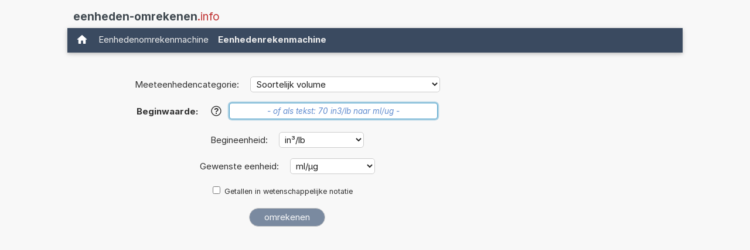

--- FILE ---
content_type: text/html; charset=utf-8
request_url: https://www.google.com/recaptcha/api2/aframe
body_size: 267
content:
<!DOCTYPE HTML><html><head><meta http-equiv="content-type" content="text/html; charset=UTF-8"></head><body><script nonce="b5ESNi3YS3ABNHfSdRdf_w">/** Anti-fraud and anti-abuse applications only. See google.com/recaptcha */ try{var clients={'sodar':'https://pagead2.googlesyndication.com/pagead/sodar?'};window.addEventListener("message",function(a){try{if(a.source===window.parent){var b=JSON.parse(a.data);var c=clients[b['id']];if(c){var d=document.createElement('img');d.src=c+b['params']+'&rc='+(localStorage.getItem("rc::a")?sessionStorage.getItem("rc::b"):"");window.document.body.appendChild(d);sessionStorage.setItem("rc::e",parseInt(sessionStorage.getItem("rc::e")||0)+1);localStorage.setItem("rc::h",'1765757060224');}}}catch(b){}});window.parent.postMessage("_grecaptcha_ready", "*");}catch(b){}</script></body></html>

--- FILE ---
content_type: application/javascript; charset=utf-8
request_url: https://fundingchoicesmessages.google.com/f/AGSKWxWpygfDbQ3Xq9QmwMOo5KR-o8zJbXOzfcr6z_P6GsHkSaMSteGUBCr8hK6ybqSrgDu1780mqTrJ5Gs38eU57uD8zbiVSRBmQ_LhsJffIRCFEGSQR2gMn1SIX5ZhSMY4WqCUSyDXWtOLJ-OB2e18aHagER26HKVbB79hBDF7uBmdMlOZe3W6yWmPFOn9/_/panelad.&largead=/image/ads_/468x280._rightad_
body_size: -1293
content:
window['a39f41be-d88e-4c59-870c-735834d1622d'] = true;